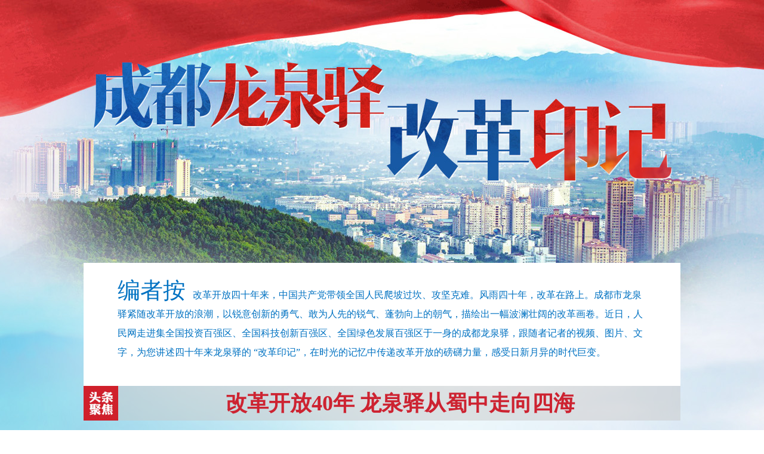

--- FILE ---
content_type: text/html
request_url: http://sc.people.com.cn/GB/345545/389173/index.html
body_size: 3966
content:
<!DOCTYPE html PUBLIC "-//W3C//DTD XHTML 1.0 Transitional//EN" "http://www.w3.org/TR/xhtml1/DTD/xhtml1-transitional.dtd">
<html xmlns="http://www.w3.org/1999/xhtml">
<head>

<meta http-equiv="content-type" content="text/html;charset=GB2312"/>
<meta http-equiv="Content-Language" content="utf-8" />
<meta content="all" name="robots" />
<title>成都龙泉驿·改革印记--四川频道--人民网_网上的人民日报</title>
<meta name="keywords" content="成都龙泉驿·改革印记" />
<meta name="description" content="成都龙泉驿·改革印记" />
<meta name="filetype" content="1" />
<meta name="publishedtype" content="1" />
<meta name="pagetype" content="2" />
<meta name="catalogs" content="L_389173" />
<script src="http://tools.people.com.cn/libs/jquery/1.7.1/jquery-1.7.1.min.js" type="text/javascript"></script>
<script src="/img/MAIN/2017/08/117610/js/jcarousellite.js" type="text/javascript"></script>
<script language="JavaScript">
$(document).ready(function(){	
  $(".topPic").jCarouselLite({
    btnPrev: '.prev03',
    btnNext: '.next03',
	visible:1,
	onMouse: true,
	speed: 800,
	auto: 10000,
    bttLi:true
  });  
  $(".topPic li span i").each(function(index, element) {
    $(this).click(function(){
		$(".topPic li span").removeClass("this");
		$(this).parent("span").addClass("this");			
		})
  });
});
</script>
<script language="JavaScript">
$(document).ready(function(){
	$(".jCarouselLite3").jCarouselLite({
    btnNext: ".next3",
    btnPrev: ".pre3",
	speed: 1000,
	auto: null,
	visible:1,
	circular:false
    });	
	$(".jCarouselLite3 li").each(function(index, element) {
       $(".jCarouselLite3 li").find("p .allp").html($(".jCarouselLite3 li").length)
       $(this).find("p .thisp").html($(this).index()+1)		
    });
});
</script>
<script src="/img/MAIN/2018/05/118326/js/ks.js" type="text/javascript"></script>
<!-- 调用样式表 -->
<link rel="stylesheet" href="/img/LOCAL/2018/05/113171/page.css" type="text/css" media="all"  charset="utf-8" />

</head>
<body class="bg_body">
<div class="banner"></div>
<div class="top01 clearfix w1000">
   
   <p><b>编者按</b><style type="text/css">
.top01{padding:30px 0 40px;background-color:#fff;}
.top01 h1{font-size:42px;}
.ttx{font-size:18px;}
.title_h2 a{color:#cd2331;}
.bg_body{background:url(/NMediaFile/2018/1219/LOCAL201812191436166114252623883.jpg) no-repeat center top;}
</style>改革开放四十年来，中国共产党带领全国人民爬坡过坎、攻坚克难。风雨四十年，改革在路上。成都市龙泉驿紧随改革开放的浪潮，以锐意创新的勇气、敢为人先的锐气、蓬勃向上的朝气，描绘出一幅波澜壮阔的改革画卷。近日，人民网走进集全国投资百强区、全国科技创新百强区、全国绿色发展百强区于一身的成都龙泉驿，跟随者记者的视频、图片、文字，为您讲述四十年来龙泉驿的 “改革印记”，在时光的记忆中传递改革开放的磅礴力量，感受日新月异的时代巨变。</p>
</div>
<div class="clearfix w1000 p1_title"><p><a href='/n2/2018/1121/c379469-32313179.html' target="_blank">改革开放40年 龙泉驿从蜀中走向四海</a>
</p></div>
<!--p1-->
<div class="p1_con clearfix w1000">
  <div class="topPic fl"> 
    <img src="/img/MAIN/2018/05/118326/images/an_left.png" class="preva prev03" /> 
    <img src="/img/MAIN/2018/05/118326/images/an_right.png" class="nexta next03" />
      <ul class="clearfix white"><li><a href="http://sc.people.com.cn/n2/2018/0903/c345167-32008560.html" target="_blank"><img src="/NMediaFile/2018/1029/LOCAL201810291734190419455572831.jpg" width="600" height="380" alt="从梦想走向辉煌 成都龙泉驿汽车产业硕果累累"/><span><em>从梦想走向辉煌 成都龙泉驿汽车产业硕果累累</em></span></a></li>
<li><a href="http://sc.people.com.cn/n2/2017/0620/c379469-30355245-2.html" target="_blank"><img src="/NMediaFile/2018/1029/LOCAL201810291728563739201497825.jpg" width="600" height="380" alt="成都龙泉驿抢抓“东进”机遇 向智能制造迈进"/><span><em>成都龙泉驿抢抓“东进”机遇 向智能制造迈进</em></span></a></li>
<li><a href="http://sc.people.com.cn/n2/2018/0502/c379469-31528662.html" target="_blank"><img src="/NMediaFile/2018/1029/LOCAL201810291732219450527680954.jpg" width="600" height="380" alt="成都龙泉驿安居工程 589套安居房分到群众手中"/><span><em>成都龙泉驿安居工程 589套安居房分到群众手中</em></span></a></li>
</ul>
  </div>
  <div class="fr">
      <strong><a href='/n2/2018/1029/c345167-32214846.html' target=_blank>成都分公司是整个集团的标杆</a></strong>
      <p class="gray">近日，人民网四川频道记者专访了一汽-大众成都分公司总经理穆海乐，听他讲述自身感受到的发展脉搏。</p>
<strong><a href='/n2/2018/1030/c345167-32222245.html' target=_blank>栽好梧桐树 引来金凤凰</a></strong>
      <p class="gray">这是一种什么魔力，能把人才如磁铁般吸引过来？近日，人民网记者走访了这所学校——龙泉驿区第二小学校。</p>
<strong><a href='/n2/2018/1101/c345167-32232469.html' target=_blank>皇冠湖体育中心来了！</a></strong>
      <p class="gray">记者近日从召开的成都市皇冠湖体育中心第二次推进会上了解到，由华润置地采取“配建+代管理专业运营”的模式进行建设的成都市皇冠湖体育中心，将在22个月后呈现。</p>

      
  </div>
</div>

<!--人民网头条看改革-->
<div class="clearfix w1000 title_h2">龙泉驿<i>改革试“经”石</i></div>
<div class="p2_con clearfix w1000">
<div id="demob" style="overflow:hidden;position:relative;height:100px; width:100%;">
  <div id="demo1b">
   <ul class="clearfix"><li><a href='/n2/2018/1029/c345167-32214846.html' target="_blank">一汽大众成都分公司总经理：成都分公司是整个集团…</a></li>
<li><a href='/n2/2018/1031/c345167-32228196.html' target="_blank">成都龙泉驿：种植水蜜桃 收获致富果</a></li>
<li><a href='/n2/2018/1018/c379469-32171907.html' target="_blank">成都龙泉驿“名人家风大院”正式开园</a></li>
<li><a href='/n2/2018/0919/c379469-32076678.html' target="_blank">成都龙泉驿区引入助残社会组织为残疾人提供专业服务</a></li>
<li><a href='/n2/2018/0917/c345167-32066395.html' target="_blank">成都龙泉驿网络安全进社区 防范网络诈骗情景剧获…</a></li>
<li><a href='/n2/2018/0820/c379469-31953633.html' target="_blank">成都市龙泉驿区税务局挂牌满月 以“1+1>2”…</a></li>
<li><a href='/n2/2018/0725/c379469-31857928.html' target="_blank">成都龙泉驿经济交出年中答卷 上半年GDP527…</a></li>
<li><a href='/n2/2018/0709/c345167-31793864.html' target="_blank">多亏龙泉驿多部门的帮助指导 海归博士梦想起航</a></li>

</ul>
  </div>
  <div id="demo2b"></div></div>
<script language="javascript" type="text/javascript">
<!--
var speed=30;
var demob=document.getElementById("demob");
var demo2b=document.getElementById("demo2b");
var demo1b=document.getElementById("demo1b");
demo2b.innerHTML=demo1b.innerHTML
function Marquee(){
if(demo2b.offsetTop-demob.scrollTop<=0){
demob.scrollTop=0;
}
else{
demob.scrollTop++;
}
}
var MyMar=setInterval(Marquee,speed);
demob.onmouseover=function() {clearInterval(MyMar)}
demob.onmouseout=function() {MyMar=setInterval(Marquee,speed)}
-->
</script>
</div>

<!--那年那事那人-->
<div class="clearfix w1000 title_h2">龙泉驿<i>改革开放映像</i></div>
<div class="rollBox clearfix w1000">
      <div class="LeftBotton"></div>
          <div class="ScrCont white">
                <ul><li><a href="http://sc.people.com.cn/n2/2018/0214/c345167-31258341.html" target="_blank"><img src="/NMediaFile/2018/1029/LOCAL201810291756374930695742213.jpg" width="230" height="170" alt="再现龙泉驿“古驿十二景”"/><div></div><span>再现龙泉驿“古驿十二景”</span></a></li>
<li><a href="http://sc.people.com.cn/n2/2018/0917/c345167-32066395.html" target="_blank"><img src="/NMediaFile/2018/1029/LOCAL201810291757165112918269663.jpg" width="230" height="170" alt="成都龙泉驿网络安全进社区"/><div></div><span>成都龙泉驿网络安全进社区</span></a></li>
<li><a href="http://sc.people.com.cn/n2/2018/1028/c379469-32211553.html" target="_blank"><img src="/NMediaFile/2018/1029/LOCAL201810291758052180995171373.jpg" width="230" height="170" alt="以龙泉驿为背景的影片开机"/><div></div><span>以龙泉驿为背景的影片开机</span></a></li>
<li><a href="http://sc.people.com.cn/n2/2018/1024/c379469-32197134.html" target="_blank"><img src="/NMediaFile/2018/1029/LOCAL201810291759047995335175476.jpg" width="230" height="170" alt="成都龙泉驿区违法菜市拆除"/><div></div><span>成都龙泉驿区违法菜市拆除</span></a></li>
</ul>
         </div>
     <div class="RightBotton"></div>
</div>
<!--各地改革开放照片-->
<div class="clearfix w1000 title_h2"><i>龙泉驿</i>话改革</div>
<div class="clearfix p5">
   <div class="w1000">     
      <div class="foucs3">
      <ol class="jCarouselLite3">
        <ul><li><a href="http://sc.people.com.cn/n2/2018/1101/c345167-32232557.html" target="_blank"><img src="/NMediaFile/2018/1101/LOCAL201811011522433477655575631.jpg" width="1000" height="580" alt="成都龙泉山“梦里桃乡”水蜜桃产业园"/><em></em><p><i class="thisp">123</i>/<i class="allp">123</i></p><span>成都龙泉山“梦里桃乡”水蜜桃产业园</span></a></li>
<li><a href="http://sc.people.com.cn/n2/2018/1101/c345167-32232568.html" target="_blank"><img src="/NMediaFile/2018/1101/LOCAL201811011523355514416536202.jpg" width="1000" height="580" alt="成都龙泉山城市森林公园（龙泉段）"/><em></em><p><i class="thisp">123</i>/<i class="allp">123</i></p><span>成都龙泉山城市森林公园（龙泉段）</span></a></li>
<li><a href="http://sc.people.com.cn/n2/2018/1014/c345167-32154222.html" target="_blank"><img src="/NMediaFile/2018/1101/LOCAL201811011522076230705245278.jpg" width="1000" height="580" alt="成都龙泉驿纪念改革开放40周年暨第十二届市民文化艺术节开幕"/><em></em><p><i class="thisp">123</i>/<i class="allp">123</i></p><span>成都龙泉驿纪念改革开放40周年暨第十二届市民文化艺术节开幕</span></a></li>
</ul>
      </ol>
      <div class="pre3"></div>
      <div class="next3"></div>
    </div>    
   </div>
</div>
<!--各地话改革-->

<!--特别策划-->



<div class="copyright clearfix"><div id="copyright"  class="copyright clearfix">人 民 网 版 权 所 有 ，未 经 书 面 授 权 禁 止 使 用<br />
Copyright &copy; 1997-2018 by www.people.com.cn. all rights reserved</div></div>
<script src="http://tools.people.com.cn/css/2010tianrun/webdig_test.js" language="javascript" type="text/javascript" async></script>
<script src="http://www.people.com.cn/img/2016wb/jweixin-1.0.0.js" type="text/javascript"></script><script type="text/javascript">      
	var wxData = {
		"imgUrl": "http://www.people.com.cn/img/2016wb/images/logo_share.jpg",
		"link": window.location.href,
		"desc": "人民网四川频道专题报道",
		"title": "成都龙泉驿·改革印记"
	};
</script><script src="http://www.people.com.cn/img/2016wb/WeiXinData.js" type="text/javascript"></script>
</body>
</html>

--- FILE ---
content_type: text/html;charset=ISO-8859-1
request_url: http://wx-api.people.com.cn/weixin/JS.js?url=http%3A%2F%2Fsc.people.com.cn%2FGB%2F345545%2F389173%2Findex.html
body_size: 282
content:
var peopleWXConfig = {debug: false,appId: 'wxe9121b636db7c039',timestamp: '1768723577',nonceStr: 'people',signature: '10bf0f69fcc19a568337c45b1ac7ef111c64f957',jsApiList: []};

--- FILE ---
content_type: text/css
request_url: http://sc.people.com.cn/img/LOCAL/2018/05/113171/page.css
body_size: 2089
content:
@charset "utf-8";
/* CSS Document */
body{ padding:0; margin:0;  font:normal 12px/200% "微软雅黑"; color:#000000;text-align:center;}
h1,h2,h3,h4,h5,h6,hr,p,blockquote,dl,dt,dd,ul,ol,li,pre,form,button,input,textarea,th,td{margin:0;padding:0;}
div{margin:0 auto;text-align:left;font:normal 12px/200% "微软雅黑";}
li,p{text-align:left;font:normal 12px/200% "微软雅黑";}
a:link,a:visited{color:#000000; text-decoration:none;}
a:hover{color:#000000; text-decoration:underline;}
img{ border:none;}
ol,ul,li{list-style:none;}
em,i{ font-style:normal;} 
/*clear*/
.clearfix:before,.clearfix:after {content:"";display:table;}
.clearfix:after{clear:both;overflow:hidden;}
.clearfix{zoom:1;}
/*other*/
h1,h2,h3,h4,h5,h6{ text-align:left;font:normal 12px/200% "微软雅黑";}
.mt10{ margin-top:10px;}
.mb10{ margin-bottom:10px;}
.m10{ margin:10px auto;}
.w1000{ width:1000px;}
.list_14 li{ background:url(images/dot.gif) no-repeat 0 12px; padding-left:12px;font-size:14px;}
.list_12 li{ background:url(images/dot.gif) no-repeat 0 8px; padding-left:12px;}
.fl{ float:left;}
.fr{ float:right;}
.white,.white a:link,.white a:visited,.white a:hover{ color:#fff;}
.gray,.gray a:link,.gray a:visited,.gray a:hover{ color:#898989}
/*header*/
.bg_body{ background:url(images/top2.jpg) top center no-repeat;}
.banner{ height:440px;}
.top01{ padding-bottom:60px; position:relative;}
.top01 p{ width:886px; margin:0 auto; font-size:16px; color:#0072c2;}
.top01 p b{ font-size:38px; font-weight:normal; padding-right:12px;}
.bg_body2{ background:url(images/top2.jpg) top center no-repeat;}
.top01 h1{ background:url(images/top-icon.png) no-repeat; width:187px; height:70px; text-align:center; margin:-70px auto 20px; font-size:32px; color:#edb387; line-height:56px; z-index:10;}
.p1_title{ background:url(images/dy.png) left top no-repeat; height:58px; margin-bottom:30px;}
.p1_title p{ display:block; text-align:center; float:right; font-size:36px; line-height:58px; font-weight:bold; width:940px; color:#cd2331;}
.p1_title p,.p1_title p a:link,.p1_title p a:visited,.p1_title p a:hover{ color:#cd2331;}
.p1_con{ width:1000px;}
.p1_con .fl{width:600px; padding-top:15px;}
.p1_con .fr{ width:360px;}
.p1_con .topPic img.preva{ position:absolute;left:5px;bottom:25px;width:12px;height:21px; z-index:10;}
.p1_con .topPic img.nexta{ position:absolute;right:5px;bottom:25px;width:12px;height:21px; z-index:10;}
.p1_con .topPic li{height:380px;width:600px; position:relative;}
.p1_con .topPic span{ display:block; height:65px;line-height:65px; background:url(images/bg1.png);font:normal 18px/50px "\5FAE\8F6F\96C5\9ED1";color:#fff;padding:0 0 0 10px; position:absolute;bottom:0px;right:0;z-index:100; overflow:hidden;width:100%; text-align:center}
.p1_con .topPic span b{font-size:30px;color:#ff0000;font-weight:normal;}
.p1_con .topPic span i{ display:block; float:right;width:50px;height:50px;line-height:50px; background:url(images/more1.gif) no-repeat center center;
 }
.p1_con .topPic span em{ line-height:60px;}
.p1_con .topPic span.this{width:50px;right:0;bottom:0; }
.p1_con .topPic span.this i{background:url(images/more2.png) no-repeat center center;}
.p1_con .topPic span.this em{ display:none;}
.p1_con .fr strong{ font: normal 24px/140% "微软雅黑"; display:block; padding:8px 0;}
.p1_con .fr h4{font: normal 26px/220% "微软雅黑"; display:block;}
.p1_con .fr p{ font-size:14px; border-bottom:#d9d9d9 1px dashed; padding-bottom:10px;}
.p1_con .fr ul{ margin-top:10px;}
.p1_con .fr ul li{ border-bottom:#d9d9d9 1px dashed; font-size:16px; background:url(images/icon01.png) 0 24px no-repeat; line-height:220%; padding:8px 0 8px 20px;}

.king{ margin:40px auto;}
.title_h2{ color:#cf1f2b; font-size:46px; line-height:110%; font-weight:bold; text-align:center; margin:50px auto 30px;}
.title_h2 img{ margin:0 auto;}
.title_h2 i{ color:#0058aa;}
.title_h2 em{ color:#ddd; padding-left:10px; padding-right:10px;}
.p2_con{ background:#edf5fb; border-bottom:#c0dcf1 1px solid; border-top:#c0dcf1 1px solid; padding:20px 0; margin:0 auto 40px;}
.p2_con ul{}
.p2_con ul li{ font-size:16px; float:left; width:42%; padding-left:4%; line-height:240%; color:#005aa7;}
.p2_con ul li a{ color:#005aa7;}
.rollBox{width:1000px;margin:0 auto 50px; position:relative;}
.rollBox .ScrCont{width:900px;overflow:hidden;float:left;}
.rollBox .LeftBotton{width:50px;height:50px; background:url(images/left2.png) no-repeat;overflow:hidden;cursor:pointer; position:absolute; z-index:10; top:50px; left:0;}
.rollBox .RightBotton{width:50px;height:50px;background:url(images/right2.png) no-repeat;overflow:hidden;cursor:pointer; position:absolute; z-index:10; top:50px; right:0;}
.rollBox ul li{float:left;width:230px;margin:0 10px;display:inline;position:relative;}
.rollBox li span{position:absolute;top:144px;left:10px;font-size:14px;z-index:3;width:230px;text-align: center;font-weight:normal;}
.rollBox ul li div{background:#000;filter:alpha(opacity=50);opacity:.5;height:40px;position:absolute;top:140px;width:230px;z-index:1;left:0;}
.rollBox ul li img{display:block;}
.p5{padding:15px 0 25px;}
.foucs3{ position:relative;width:1000px;}
.foucs3 li{ text-align:center; float:left;font-size:14px;line-height:40px;}
.jCarouselLite3 em{ height:115px; display:block; background:#000; margin-top:-115px; position:relative; z-index:1;filter:Alpha(Opacity=70); opacity: 0.7;-moz-opacity:0.7; }

.jCarouselLite3 p{ width:200px; float:left; display:block; color:#fff; margin-top:-90px; height:100px; position:relative; z-index:5; text-align:center; font-size:50px; line-height:120%; font-family:"Courier New", Courier, monospace; font-style: italic;}
.jCarouselLite3 p .thisp{ font-size:90px; font-family:"Courier New", Courier, monospace;}
.jCarouselLite3 p .allp{ font-size:55px;font-family: "Courier New", Courier, monospace;}
.jCarouselLite3 span{float:left; width:800px;  display:block; margin-top:-90px; height:100px; position:relative; z-index:2; font-size:14px; text-align:left;}
.jCarouselLite3 span b{ display:block; font-size:20px; font-family:"微软雅黑"; line-height:140%;}
.jCarouselLite3 span,.jCarouselLite3 span a,.jCarouselLite3 span a:hover{ color:#fff;}
.pre3{ background:url(images/left.png);width:89px;height:116px; position:absolute;top:220px;left:0;z-index:100}
.next3{ background:url(images/right.png);width:89px;height:116px;top:220px;right:0;position:absolute; z-index:100}
.rollBox2{width:1000px;margin:0 auto 50px; position:relative;}
.rollBox2 .ScrCont2{width:900px;overflow:hidden;float:left;}
.rollBox2 .LeftBotton2{width:50px;height:50px; background:url(images/left2.png) no-repeat;overflow:hidden;cursor:pointer; position:absolute; z-index:10; top:50px; left:0;}
.rollBox2 .RightBotton2{width:50px;height:50px;background:url(images/right2.png) no-repeat;overflow:hidden;cursor:pointer; position:absolute; z-index:10; top:50px; right:0;}
.rollBox2 ul li{float:left;width:230px;margin:0 10px;display:inline;position:relative;}
.rollBox2 li span{position:absolute;top:144px;left:10px;font-size:14px;z-index:3;width:230px;text-align: center;font-weight:normal;}
.rollBox2 ul li div{background:#000;filter:alpha(opacity=50);opacity:.5;height:40px;position:absolute;top:140px;width:230px;z-index:1;left:0;}
.rollBox2 ul li img{display:block;}
.rollBox4{width:1000px;margin:0 auto 50px; position:relative;}
.rollBox4 .ScrCont4{width:900px;overflow:hidden;float:left;}
.rollBox4 .LeftBotton4{width:42px;height:42px; background:url(images/left01.png);overflow:hidden;cursor:pointer;z-index:10; float:left; margin-top:50px;}
.rollBox4 .RightBotton4{width:42px;height:42px;background:url(images/right01.png) no-repeat;overflow:hidden;cursor:pointer; z-index:10; float:left; margin-top:50px;}
.rollBox4 ul li{float:left;width:140px;margin:0 5px;display:inline;position:relative;}
.rollBox4 ul li img{display:block;}
.team{ border:#ebf8fc 1px solid; font-size:14px; height:50px; line-height:50px; text-align:center; color:#6ca0d4;}
.copyright{ text-align:center; color:#727272; padding:50px 0;}

--- FILE ---
content_type: application/javascript
request_url: http://sc.people.com.cn/img/MAIN/2018/05/118326/js/ks.js
body_size: 221
content:
$(document).ready(function(){
	$(".ScrCont").jCarouselLite({
    	btnNext: ".RightBotton",
    	btnPrev: ".LeftBotton",
		speed: 1000,
		auto: 2000,
		//涓嶈嚜鍔ㄦ粴鍔�  auto: false,
		visible:4
    });
});

$(document).ready(function(){
	$(".ScrCont2").jCarouselLite({
    	btnNext: ".RightBotton2",
    	btnPrev: ".LeftBotton2",
		speed: 1000,
		auto: 2000,
		//涓嶈嚜鍔ㄦ粴鍔�  auto: false,
		visible:4
    });
});
$(document).ready(function(){
	$(".ScrCont4").jCarouselLite({
    	btnNext: ".RightBotton4",
    	btnPrev: ".LeftBotton4",
		speed: 1000,
		auto: 2000,
		//涓嶈嚜鍔ㄦ粴鍔�  auto: false,
		visible:6
    });
});

